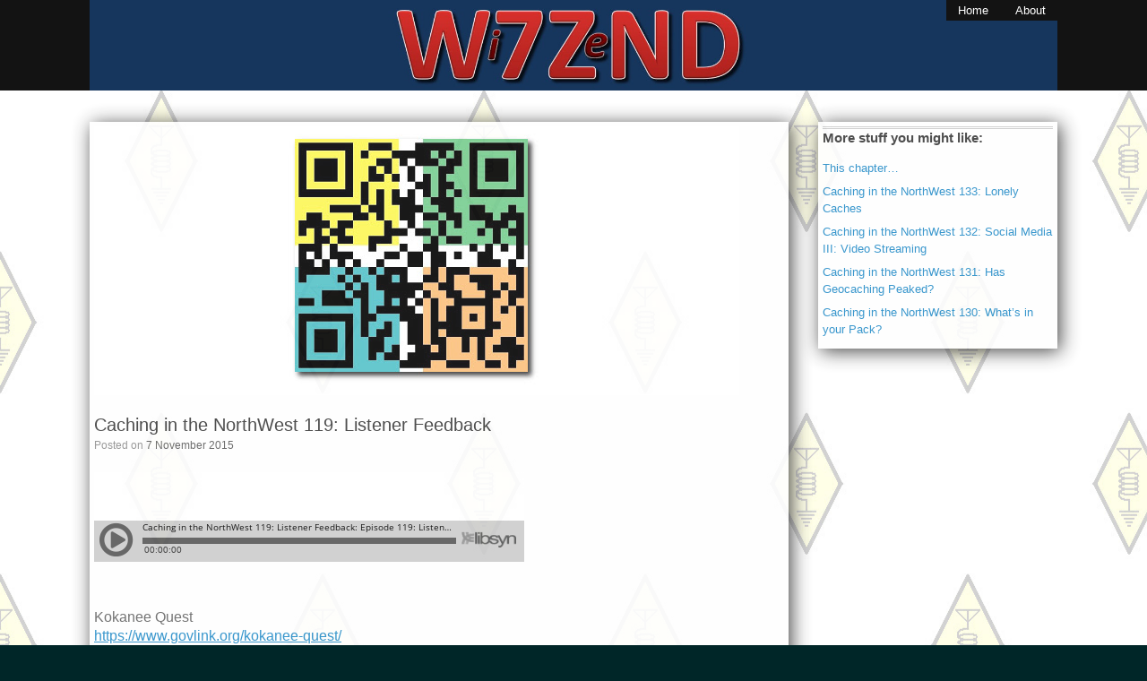

--- FILE ---
content_type: text/html; charset=UTF-8
request_url: https://w7znd.com/cnw/caching-in-the-northwest-119-listener-feedback/
body_size: 26018
content:
<!DOCTYPE html>
<html lang="en-US">
<head>
	<meta charset="UTF-8" />
	<meta http-equiv="X-UA-Compatible" content="IE=10" />
	<title>Caching in the NorthWest 119: Listener Feedback | w7znd.com</title>
	<link rel="profile" href="http://gmpg.org/xfn/11" />
	<link rel="pingback" href="https://w7znd.com/xmlrpc.php" />
	<title>Caching in the NorthWest 119: Listener Feedback &#8211; Jimtastic!</title>
<meta name='robots' content='max-image-preview:large' />
<link rel='dns-prefetch' href='//s.w.org' />
<link rel="alternate" type="application/rss+xml" title="Jimtastic! &raquo; Feed" href="https://w7znd.com/feed/" />
<link rel="alternate" type="application/rss+xml" title="Jimtastic! &raquo; Comments Feed" href="https://w7znd.com/comments/feed/" />
<script type="text/javascript">
window._wpemojiSettings = {"baseUrl":"https:\/\/s.w.org\/images\/core\/emoji\/14.0.0\/72x72\/","ext":".png","svgUrl":"https:\/\/s.w.org\/images\/core\/emoji\/14.0.0\/svg\/","svgExt":".svg","source":{"concatemoji":"https:\/\/w7znd.com\/wp-includes\/js\/wp-emoji-release.min.js?ver=f884732c9c75f530174874ec8cf6934f"}};
/*! This file is auto-generated */
!function(e,a,t){var n,r,o,i=a.createElement("canvas"),p=i.getContext&&i.getContext("2d");function s(e,t){var a=String.fromCharCode,e=(p.clearRect(0,0,i.width,i.height),p.fillText(a.apply(this,e),0,0),i.toDataURL());return p.clearRect(0,0,i.width,i.height),p.fillText(a.apply(this,t),0,0),e===i.toDataURL()}function c(e){var t=a.createElement("script");t.src=e,t.defer=t.type="text/javascript",a.getElementsByTagName("head")[0].appendChild(t)}for(o=Array("flag","emoji"),t.supports={everything:!0,everythingExceptFlag:!0},r=0;r<o.length;r++)t.supports[o[r]]=function(e){if(!p||!p.fillText)return!1;switch(p.textBaseline="top",p.font="600 32px Arial",e){case"flag":return s([127987,65039,8205,9895,65039],[127987,65039,8203,9895,65039])?!1:!s([55356,56826,55356,56819],[55356,56826,8203,55356,56819])&&!s([55356,57332,56128,56423,56128,56418,56128,56421,56128,56430,56128,56423,56128,56447],[55356,57332,8203,56128,56423,8203,56128,56418,8203,56128,56421,8203,56128,56430,8203,56128,56423,8203,56128,56447]);case"emoji":return!s([129777,127995,8205,129778,127999],[129777,127995,8203,129778,127999])}return!1}(o[r]),t.supports.everything=t.supports.everything&&t.supports[o[r]],"flag"!==o[r]&&(t.supports.everythingExceptFlag=t.supports.everythingExceptFlag&&t.supports[o[r]]);t.supports.everythingExceptFlag=t.supports.everythingExceptFlag&&!t.supports.flag,t.DOMReady=!1,t.readyCallback=function(){t.DOMReady=!0},t.supports.everything||(n=function(){t.readyCallback()},a.addEventListener?(a.addEventListener("DOMContentLoaded",n,!1),e.addEventListener("load",n,!1)):(e.attachEvent("onload",n),a.attachEvent("onreadystatechange",function(){"complete"===a.readyState&&t.readyCallback()})),(e=t.source||{}).concatemoji?c(e.concatemoji):e.wpemoji&&e.twemoji&&(c(e.twemoji),c(e.wpemoji)))}(window,document,window._wpemojiSettings);
</script>
<style type="text/css">
img.wp-smiley,
img.emoji {
	display: inline !important;
	border: none !important;
	box-shadow: none !important;
	height: 1em !important;
	width: 1em !important;
	margin: 0 0.07em !important;
	vertical-align: -0.1em !important;
	background: none !important;
	padding: 0 !important;
}
</style>
	<link rel='stylesheet' id='vantage-parent-style-css'  href='https://w7znd.com/wp-content/themes/vantage/style.css?ver=f884732c9c75f530174874ec8cf6934f' type='text/css' media='all' />
<link rel='stylesheet' id='wp-block-library-css'  href='https://w7znd.com/wp-includes/css/dist/block-library/style.min.css?ver=f884732c9c75f530174874ec8cf6934f' type='text/css' media='all' />
<style id='global-styles-inline-css' type='text/css'>
body{--wp--preset--color--black: #000000;--wp--preset--color--cyan-bluish-gray: #abb8c3;--wp--preset--color--white: #ffffff;--wp--preset--color--pale-pink: #f78da7;--wp--preset--color--vivid-red: #cf2e2e;--wp--preset--color--luminous-vivid-orange: #ff6900;--wp--preset--color--luminous-vivid-amber: #fcb900;--wp--preset--color--light-green-cyan: #7bdcb5;--wp--preset--color--vivid-green-cyan: #00d084;--wp--preset--color--pale-cyan-blue: #8ed1fc;--wp--preset--color--vivid-cyan-blue: #0693e3;--wp--preset--color--vivid-purple: #9b51e0;--wp--preset--gradient--vivid-cyan-blue-to-vivid-purple: linear-gradient(135deg,rgba(6,147,227,1) 0%,rgb(155,81,224) 100%);--wp--preset--gradient--light-green-cyan-to-vivid-green-cyan: linear-gradient(135deg,rgb(122,220,180) 0%,rgb(0,208,130) 100%);--wp--preset--gradient--luminous-vivid-amber-to-luminous-vivid-orange: linear-gradient(135deg,rgba(252,185,0,1) 0%,rgba(255,105,0,1) 100%);--wp--preset--gradient--luminous-vivid-orange-to-vivid-red: linear-gradient(135deg,rgba(255,105,0,1) 0%,rgb(207,46,46) 100%);--wp--preset--gradient--very-light-gray-to-cyan-bluish-gray: linear-gradient(135deg,rgb(238,238,238) 0%,rgb(169,184,195) 100%);--wp--preset--gradient--cool-to-warm-spectrum: linear-gradient(135deg,rgb(74,234,220) 0%,rgb(151,120,209) 20%,rgb(207,42,186) 40%,rgb(238,44,130) 60%,rgb(251,105,98) 80%,rgb(254,248,76) 100%);--wp--preset--gradient--blush-light-purple: linear-gradient(135deg,rgb(255,206,236) 0%,rgb(152,150,240) 100%);--wp--preset--gradient--blush-bordeaux: linear-gradient(135deg,rgb(254,205,165) 0%,rgb(254,45,45) 50%,rgb(107,0,62) 100%);--wp--preset--gradient--luminous-dusk: linear-gradient(135deg,rgb(255,203,112) 0%,rgb(199,81,192) 50%,rgb(65,88,208) 100%);--wp--preset--gradient--pale-ocean: linear-gradient(135deg,rgb(255,245,203) 0%,rgb(182,227,212) 50%,rgb(51,167,181) 100%);--wp--preset--gradient--electric-grass: linear-gradient(135deg,rgb(202,248,128) 0%,rgb(113,206,126) 100%);--wp--preset--gradient--midnight: linear-gradient(135deg,rgb(2,3,129) 0%,rgb(40,116,252) 100%);--wp--preset--duotone--dark-grayscale: url('#wp-duotone-dark-grayscale');--wp--preset--duotone--grayscale: url('#wp-duotone-grayscale');--wp--preset--duotone--purple-yellow: url('#wp-duotone-purple-yellow');--wp--preset--duotone--blue-red: url('#wp-duotone-blue-red');--wp--preset--duotone--midnight: url('#wp-duotone-midnight');--wp--preset--duotone--magenta-yellow: url('#wp-duotone-magenta-yellow');--wp--preset--duotone--purple-green: url('#wp-duotone-purple-green');--wp--preset--duotone--blue-orange: url('#wp-duotone-blue-orange');--wp--preset--font-size--small: 13px;--wp--preset--font-size--medium: 20px;--wp--preset--font-size--large: 36px;--wp--preset--font-size--x-large: 42px;}.has-black-color{color: var(--wp--preset--color--black) !important;}.has-cyan-bluish-gray-color{color: var(--wp--preset--color--cyan-bluish-gray) !important;}.has-white-color{color: var(--wp--preset--color--white) !important;}.has-pale-pink-color{color: var(--wp--preset--color--pale-pink) !important;}.has-vivid-red-color{color: var(--wp--preset--color--vivid-red) !important;}.has-luminous-vivid-orange-color{color: var(--wp--preset--color--luminous-vivid-orange) !important;}.has-luminous-vivid-amber-color{color: var(--wp--preset--color--luminous-vivid-amber) !important;}.has-light-green-cyan-color{color: var(--wp--preset--color--light-green-cyan) !important;}.has-vivid-green-cyan-color{color: var(--wp--preset--color--vivid-green-cyan) !important;}.has-pale-cyan-blue-color{color: var(--wp--preset--color--pale-cyan-blue) !important;}.has-vivid-cyan-blue-color{color: var(--wp--preset--color--vivid-cyan-blue) !important;}.has-vivid-purple-color{color: var(--wp--preset--color--vivid-purple) !important;}.has-black-background-color{background-color: var(--wp--preset--color--black) !important;}.has-cyan-bluish-gray-background-color{background-color: var(--wp--preset--color--cyan-bluish-gray) !important;}.has-white-background-color{background-color: var(--wp--preset--color--white) !important;}.has-pale-pink-background-color{background-color: var(--wp--preset--color--pale-pink) !important;}.has-vivid-red-background-color{background-color: var(--wp--preset--color--vivid-red) !important;}.has-luminous-vivid-orange-background-color{background-color: var(--wp--preset--color--luminous-vivid-orange) !important;}.has-luminous-vivid-amber-background-color{background-color: var(--wp--preset--color--luminous-vivid-amber) !important;}.has-light-green-cyan-background-color{background-color: var(--wp--preset--color--light-green-cyan) !important;}.has-vivid-green-cyan-background-color{background-color: var(--wp--preset--color--vivid-green-cyan) !important;}.has-pale-cyan-blue-background-color{background-color: var(--wp--preset--color--pale-cyan-blue) !important;}.has-vivid-cyan-blue-background-color{background-color: var(--wp--preset--color--vivid-cyan-blue) !important;}.has-vivid-purple-background-color{background-color: var(--wp--preset--color--vivid-purple) !important;}.has-black-border-color{border-color: var(--wp--preset--color--black) !important;}.has-cyan-bluish-gray-border-color{border-color: var(--wp--preset--color--cyan-bluish-gray) !important;}.has-white-border-color{border-color: var(--wp--preset--color--white) !important;}.has-pale-pink-border-color{border-color: var(--wp--preset--color--pale-pink) !important;}.has-vivid-red-border-color{border-color: var(--wp--preset--color--vivid-red) !important;}.has-luminous-vivid-orange-border-color{border-color: var(--wp--preset--color--luminous-vivid-orange) !important;}.has-luminous-vivid-amber-border-color{border-color: var(--wp--preset--color--luminous-vivid-amber) !important;}.has-light-green-cyan-border-color{border-color: var(--wp--preset--color--light-green-cyan) !important;}.has-vivid-green-cyan-border-color{border-color: var(--wp--preset--color--vivid-green-cyan) !important;}.has-pale-cyan-blue-border-color{border-color: var(--wp--preset--color--pale-cyan-blue) !important;}.has-vivid-cyan-blue-border-color{border-color: var(--wp--preset--color--vivid-cyan-blue) !important;}.has-vivid-purple-border-color{border-color: var(--wp--preset--color--vivid-purple) !important;}.has-vivid-cyan-blue-to-vivid-purple-gradient-background{background: var(--wp--preset--gradient--vivid-cyan-blue-to-vivid-purple) !important;}.has-light-green-cyan-to-vivid-green-cyan-gradient-background{background: var(--wp--preset--gradient--light-green-cyan-to-vivid-green-cyan) !important;}.has-luminous-vivid-amber-to-luminous-vivid-orange-gradient-background{background: var(--wp--preset--gradient--luminous-vivid-amber-to-luminous-vivid-orange) !important;}.has-luminous-vivid-orange-to-vivid-red-gradient-background{background: var(--wp--preset--gradient--luminous-vivid-orange-to-vivid-red) !important;}.has-very-light-gray-to-cyan-bluish-gray-gradient-background{background: var(--wp--preset--gradient--very-light-gray-to-cyan-bluish-gray) !important;}.has-cool-to-warm-spectrum-gradient-background{background: var(--wp--preset--gradient--cool-to-warm-spectrum) !important;}.has-blush-light-purple-gradient-background{background: var(--wp--preset--gradient--blush-light-purple) !important;}.has-blush-bordeaux-gradient-background{background: var(--wp--preset--gradient--blush-bordeaux) !important;}.has-luminous-dusk-gradient-background{background: var(--wp--preset--gradient--luminous-dusk) !important;}.has-pale-ocean-gradient-background{background: var(--wp--preset--gradient--pale-ocean) !important;}.has-electric-grass-gradient-background{background: var(--wp--preset--gradient--electric-grass) !important;}.has-midnight-gradient-background{background: var(--wp--preset--gradient--midnight) !important;}.has-small-font-size{font-size: var(--wp--preset--font-size--small) !important;}.has-medium-font-size{font-size: var(--wp--preset--font-size--medium) !important;}.has-large-font-size{font-size: var(--wp--preset--font-size--large) !important;}.has-x-large-font-size{font-size: var(--wp--preset--font-size--x-large) !important;}
</style>
<link rel='stylesheet' id='vantage-style-css'  href='https://w7znd.com/wp-content/themes/vantage-child/style.css?ver=2.6' type='text/css' media='all' />
<link rel='stylesheet' id='font-awesome-css'  href='https://w7znd.com/wp-content/themes/vantage/fontawesome/css/font-awesome.css?ver=4.6.2' type='text/css' media='all' />
<link rel='stylesheet' id='social-media-widget-css'  href='https://w7znd.com/wp-content/themes/vantage/css/social-media-widget.css?ver=2.6' type='text/css' media='all' />
<link rel='stylesheet' id='siteorigin-mobilenav-css'  href='https://w7znd.com/wp-content/themes/vantage/inc/mobilenav/css/mobilenav.css?ver=2.6' type='text/css' media='all' />
<script type='text/javascript' src='https://w7znd.com/wp-includes/js/jquery/jquery.min.js?ver=3.6.0' id='jquery-core-js'></script>
<script type='text/javascript' src='https://w7znd.com/wp-includes/js/jquery/jquery-migrate.min.js?ver=3.3.2' id='jquery-migrate-js'></script>
<script type='text/javascript' src='https://w7znd.com/wp-content/themes/vantage/js/jquery.flexslider.min.js?ver=2.1' id='jquery-flexslider-js'></script>
<script type='text/javascript' src='https://w7znd.com/wp-content/themes/vantage/js/jquery.touchSwipe.min.js?ver=1.6.6' id='jquery-touchswipe-js'></script>
<script type='text/javascript' src='https://w7znd.com/wp-content/themes/vantage/js/jquery.theme-main.min.js?ver=2.6' id='vantage-main-js'></script>
<script type='text/javascript' src='https://w7znd.com/wp-content/themes/vantage/js/jquery.fitvids.min.js?ver=1.0' id='jquery-fitvids-js'></script>
<!--[if lt IE 9]>
<script type='text/javascript' src='https://w7znd.com/wp-content/themes/vantage/js/html5.min.js?ver=3.7.3' id='vantage-html5-js'></script>
<![endif]-->
<!--[if (gte IE 6)&(lte IE 8)]>
<script type='text/javascript' src='https://w7znd.com/wp-content/themes/vantage/js/selectivizr.min.js?ver=1.0.2' id='vantage-selectivizr-js'></script>
<![endif]-->
<script type='text/javascript' id='siteorigin-mobilenav-js-extra'>
/* <![CDATA[ */
var mobileNav = {"search":{"url":"https:\/\/w7znd.com","placeholder":"Search"},"text":{"navigate":"Menu","back":"Back","close":"Close"},"nextIconUrl":"https:\/\/w7znd.com\/wp-content\/themes\/vantage\/inc\/mobilenav\/images\/next.png","mobileMenuClose":"<i class=\"fa fa-times\"><\/i>"};
/* ]]> */
</script>
<script type='text/javascript' src='https://w7znd.com/wp-content/themes/vantage/inc/mobilenav/js/mobilenav.min.js?ver=2.6' id='siteorigin-mobilenav-js'></script>
<link rel="https://api.w.org/" href="https://w7znd.com/wp-json/" /><link rel="alternate" type="application/json" href="https://w7znd.com/wp-json/wp/v2/posts/449" /><link rel="EditURI" type="application/rsd+xml" title="RSD" href="https://w7znd.com/xmlrpc.php?rsd" />
<link rel="wlwmanifest" type="application/wlwmanifest+xml" href="https://w7znd.com/wp-includes/wlwmanifest.xml" /> 

<link rel="canonical" href="https://w7znd.com/cnw/caching-in-the-northwest-119-listener-feedback/" />
<link rel='shortlink' href='https://w7znd.com/?p=449' />
<link rel="alternate" type="application/json+oembed" href="https://w7znd.com/wp-json/oembed/1.0/embed?url=https%3A%2F%2Fw7znd.com%2Fcnw%2Fcaching-in-the-northwest-119-listener-feedback%2F" />
<link rel="alternate" type="text/xml+oembed" href="https://w7znd.com/wp-json/oembed/1.0/embed?url=https%3A%2F%2Fw7znd.com%2Fcnw%2Fcaching-in-the-northwest-119-listener-feedback%2F&#038;format=xml" />
<meta name="viewport" content="width=device-width, initial-scale=1" />		<style type="text/css">
			.so-mobilenav-mobile + * { display: none; }
			@media screen and (max-width: 480px) { .so-mobilenav-mobile + * { display: block; } .so-mobilenav-standard + * { display: none; } }
		</style>
	
<!-- Dynamic Widgets by QURL loaded - http://www.dynamic-widgets.com //-->
	<style type="text/css" media="screen">
		#footer-widgets .widget { width: 100%; }
		#masthead-widgets .widget { width: 100%; }
	</style>
	<style type="text/css" id="vantage-footer-widgets">#footer-widgets aside { width : 100%; } </style> <style id='vantage-custom-css' class='siteorigin-custom-css' type='text/css'>
/* Hide Search In Mobile Nav (had to edit parent theme: /vantage/premium/extras/mobilenav/css/mobilenav.css) */
.mobile-nav-frame form.search input[type=search] {
  display: none;
}

#primary {
  background-color: #fefefe;
  padding: 5px;
  float: left;
  width: 71.287%;
  box-shadow: 3px 3px 20px #333333;
  opacity: 0.9;
}

#secondary {
  background-color: #fefefe;
  padding: 5px;
  float: right;
  width: 23.762%;
  box-shadow: 3px 3px 20px #333333;
  opacity: 0.9;
}

#secondary .widget {
  border-top-style: double;
  border-top-color: #cccccc;
  border-width: 3px;
}

#header-sidebar .widget_nav_menu ul.menu {
  margin: 0;
  background-color: #131313;
}

#masthead .hgroup #header-sidebar {
  height: inherit;
  padding: 0;
}

#header-sidebar .widget_nav_menu ul.menu > li > a {
  color: #ffffff;
  text-transform: capitalize;
  font-family: arial;
  padding: 5px 13px 5px 13px;
}

#header-sidebar .widget_nav_menu ul.menu > li {
  margin: 0;
}

#header-sidebar .widget_nav_menu ul.menu > li > a:hover{
	text-decoration: underline;
	text-align: center;
}
  
article.post .entry-categories, article.page .entry-categories {
  display: none;
}

body.error404 #primary {
  float: none;
  width: auto;
}

p.dow {
  font-variant: small-caps;
  float: left; 
  background-color: antiquewhite; 
  padding: 0 3px 0 3px;
  position: fixed;
  left: 5px;
  top: 85px;
}
</style>
<style type="text/css" id="customizer-css">#masthead .hgroup h1, #masthead.masthead-logo-in-menu .logo > h1 { font-size: px } #masthead .hgroup { padding-top: 0px; padding-bottom: 0px } .main-navigation ul { text-align: left } a.button, button, html input[type="button"], input[type="reset"], input[type="submit"], .post-navigation a, #image-navigation a, article.post .more-link, article.page .more-link, .paging-navigation a, .woocommerce #page-wrapper .button, .woocommerce a.button, .woocommerce .checkout-button, .woocommerce input.button, #infinite-handle span button { text-shadow: none } a.button, button, html input[type="button"], input[type="reset"], input[type="submit"], .post-navigation a, #image-navigation a, article.post .more-link, article.page .more-link, .paging-navigation a, .woocommerce #page-wrapper .button, .woocommerce a.button, .woocommerce .checkout-button, .woocommerce input.button, .woocommerce #respond input#submit.alt, .woocommerce a.button.alt, .woocommerce button.button.alt, .woocommerce input.button.alt, #infinite-handle span { -webkit-box-shadow: none; -moz-box-shadow: none; box-shadow: none } #masthead { background-color: #131313 } #colophon, body.layout-full { background-color: #002628 } </style></head>

<body class="post-template-default single single-post postid-449 single-format-standard group-blog responsive layout-full no-js has-sidebar page-layout-default mobilenav">

<div id="page-wrapper">
	
	<header id="masthead" class="site-header" role="banner">

	<div class="hgroup full-container">
<img src="/img/w7znd.com.header.png" align="center" width="100%">

		
			<div id="header-sidebar" >
				<aside id="nav_menu-4" class="widget widget_nav_menu"><div id="so-mobilenav-standard-1" data-id="1" class="so-mobilenav-standard"></div><div class="menu-main-container"><ul id="menu-main" class="menu"><li id="menu-item-92" class="menu-item menu-item-type-custom menu-item-object-custom menu-item-92"><a href="/">Home</a></li>
<li id="menu-item-254" class="menu-item menu-item-type-custom menu-item-object-custom menu-item-254"><a href="https://google.com">About</a></li>
</ul></div><div id="so-mobilenav-mobile-1" data-id="1" class="so-mobilenav-mobile"></div><div class="menu-mobilenav-container"><ul id="mobile-nav-item-wrap-1" class="menu"><li><a href="#" class="mobilenav-main-link" data-id="1"><span class="mobile-nav-icon"></span>Menu</a></li></ul></div></aside>			</div>

		
	</div><!-- .hgroup.full-container -->

	<nav role="navigation" class="site-navigation main-navigation primary">
	<div class="full-container">
	</div>
</nav><!-- .site-navigation .main-navigation -->
</header><!-- #masthead .site-header -->
	
	
	
	<div id="main" class="site-main" style="background-attachment: fixed; background-image: url(/img/w7znd.com.bg.jpg)";>
		<div class="full-container">
			
<div id="primary" class="content-area">
	<div id="content" class="site-content" role="main">

	
		
<article id="post-449" class="post post-449 type-post status-publish format-standard has-post-thumbnail hentry category-cnw">

	<div class="entry-main">

		
		<header class="entry-header">

							<div class="entry-thumbnail"><img width="720" height="300" src="https://w7znd.com/wp-content/uploads/2015/07/Colored-CNW-QR-720x300.jpg" class="attachment-post-thumbnail size-post-thumbnail wp-post-image" alt="" srcset="https://w7znd.com/wp-content/uploads/2015/07/Colored-CNW-QR.jpg 720w, https://w7znd.com/wp-content/uploads/2015/07/Colored-CNW-QR-300x125.jpg 300w" sizes="(max-width: 720px) 100vw, 720px" /></div>
			
			<h1 class="entry-title"><a href="https://w7znd.com/cnw/caching-in-the-northwest-119-listener-feedback/" title="Caching in the NorthWest 119: Listener Feedback" rel="bookmark">Caching in the NorthWest 119: Listener Feedback</a></h1>

							<div class="entry-meta">
					Posted on <a href="https://w7znd.com/cnw/caching-in-the-northwest-119-listener-feedback/" title="12:01 pm" rel="bookmark"><time class="entry-date" datetime="2015-11-07T12:01:08-08:00">7 November 2015</time></a><time class="updated" datetime="2015-11-17T07:48:45-08:00">17 November 2015</time>  				</div><!-- .entry-meta -->
			
		</header><!-- .entry-header -->

		<div class="entry-content">
			
<!-- iframe plugin v.4.5 wordpress.org/plugins/iframe/ -->
<iframe style="border:none" src="https://html5-player.libsyn.com/embed/episode/id/3927699/height/100/width/480/thumbnail/no/theme/standard" height="100" width="480" scrolling="no" 0="allowfullscreen" 1="webkitallowfullscreen" 2="mozallowfullscreen" 3="oallowfullscreen" 4="msallowfullscreen" class="iframe-class" frameborder="0"></iframe>

<p><span style="font-size: 12pt"><span id="more-449"></span></span></p>
<p>&nbsp;</p>
<p><span style="font-weight: 400;font-size: 12pt">Kokanee Quest<br /></span><span style="font-size: 12pt"><a href="https://www.govlink.org/kokanee-quest/">https://www.govlink.org/kokanee-quest/</a></span></p>
<p>&nbsp;</p>
<p class="asset-headline"><span style="font-size: 12pt">Seattle&#8217;s Gum Wall getting a scrub down<a href="https://www.king5.com/story/news/2015/11/03/gumwallscrubdown/75080416/"><span style="font-weight: 400"><br />https://www.king5.com/story/news/2015/11/03/gumwallscrubdown/75080416/</span></a></span></p>
<p>&nbsp;</p>
<p><span style="font-weight: 400;font-size: 12pt">Backcountry trails closed, North Shore Rescue warns after rescue<br /></span><a style="font-size: 12pt" href="https://www.nsnews.com/news/backcountry-trails-closed-north-shore-rescue-warns-after-rescue-1.2103290">https://www.nsnews.com/news/backcountry-trails-closed-north-shore-rescue-warns-after-rescue-1.2103290</a></p>
<p>&nbsp;</p>
<p><span style="font-size: 12pt">Let us know your favorite Northwest cache!</span></p>
<p><span style="font-size: 12pt">Simply tell us:</span><br /><span style="font-size: 12pt">Your Geocaching name,</span><br /><span style="font-size: 12pt">The GC number,</span><br /><span style="font-size: 12pt">The name of the cache,</span><br /><span style="font-size: 12pt">Why you liked it.</span></p>
<p><span style="font-size: 12pt">Send that to feedback@cachingnw.com</span></p>
<p><span style="font-size: 12pt">Call us with your feedback at (253) 693-TFTC</span><br /><span style="font-size: 12pt">Or visit the website at cachingnw.com</span></p>
<p><a href="https://directory.libsyn.com/episode/index/id/3927699">It&#8217;s time to go Caching in the NorthWest!</a></p>
					</div><!-- .entry-content -->

					<div class="entry-categories">
				Posted in <a href="https://w7znd.com/category/cnw/" rel="category tag">Caching in the Northwest</a>.			</div>
		
		

		
	</div>

</article><!-- #post-449 -->
		

		
		
	
	</div><!-- #content .site-content -->
</div><!-- #primary .content-area -->


<div id="secondary" class="widget-area" role="complementary">
		<aside id="text-7" class="widget widget_text"><h3 class="widget-title">More stuff you might like:</h3>			<div class="textwidget"><ul>
<li>
<a href="https://w7znd.com/general/this-chapter/">
This chapter&#8230;</a>
</li>
<li>
<a href="https://w7znd.com/cnw/caching-in-the-northwest-133-lonely-caches/">
Caching in the NorthWest 133: Lonely Caches</a>
</li>
<li>
<a href="https://w7znd.com/cnw/caching-in-the-northwest-132-social-media-iii-video-streaming/">
Caching in the NorthWest 132: Social Media III: Video Streaming</a>
</li>
<li>
<a href="https://w7znd.com/cnw/caching-in-the-northwest-131-has-geocaching-peaked/">
Caching in the NorthWest 131: Has Geocaching Peaked?</a>
</li>
<li>
<a href="https://w7znd.com/cnw/caching-in-the-northwest-130-whats-in-your-pack/">
Caching in the NorthWest 130: What&#8217;s in your Pack?</a>
</li>
</ul></div>
		</aside>	</div><!-- #secondary .widget-area -->

					</div><!-- .full-container -->
	</div><!-- #main .site-main -->

	
	
	<footer id="colophon" class="site-footer" role="contentinfo">

	<div id="footer-widgets" class="full-container">
		<aside id="text-8" class="widget widget_text"><h3 class="widget-title">Category:</h3>			<div class="textwidget"><p><a href="https://w7znd.com/category/cnw/" rel="category tag">Caching in the Northwest</a></p>
</div>
		</aside>	</div><!-- #footer-widgets -->

			<div id="site-info">
			Thank you for visiting!  |  Copyright &copy; 2026  <a href="http://w7znd.com">w7znd.com</a>. All Rights Reserved.&nbsp;|&nbsp;<a href="/disclaimer/">the fine print</a>
		</div><!-- #site-info -->
	
	
</footer><!-- #colophon .site-footer -->
	
</div><!-- #page-wrapper -->


<a href="#" id="scroll-to-top" class="scroll-to-top" title="Back To Top"><span class="vantage-icon-arrow-up"></span></a>
</body>
</html>
